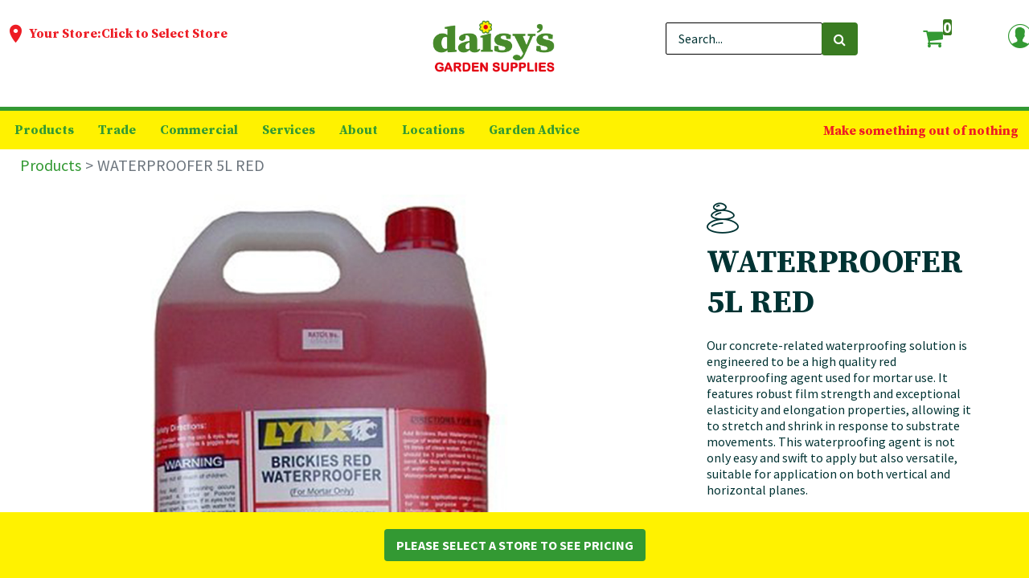

--- FILE ---
content_type: text/html; charset=utf-8
request_url: https://www.daisysgarden.com.au/shop/310319-waterproofer-5l-red-6570
body_size: 16444
content:

        

    
<!DOCTYPE html>
        
        
<html lang="en-AU" data-website-id="2" data-main-object="product.template(6570,)" data-add2cart-redirect="1">
    <head>
        <meta charset="utf-8"/>
        <meta http-equiv="X-UA-Compatible" content="IE=edge,chrome=1"/>
        <meta name="viewport" content="width=device-width, initial-scale=1"/>
        <meta name="generator" content="Odoo"/>
        <meta name="description" content="5L Red Waterproofing Agent for concrete. High-quality with strong film strength and elasticity, ideal for mortar use on vertical and horizontal surfaces."/>
            
        <meta property="og:type" content="website"/>
        <meta property="og:title" content="WATERPROOFER 5L RED"/>
        <meta property="og:site_name" content="Daisy&#39;s Garden Supplies"/>
        <meta property="og:url" content="https://www.daisysgarden.com.au/shop/310319-waterproofer-5l-red-6570"/>
        <meta property="og:image" content="https://www.daisysgarden.com.au/web/image/product.template/6570/image_1024?unique=b3457be"/>
        <meta property="og:description" content="5L Red Waterproofing Agent for concrete. High-quality with strong film strength and elasticity, ideal for mortar use on vertical and horizontal surfaces."/>
            
        <meta name="twitter:card" content="summary_large_image"/>
        <meta name="twitter:title" content="WATERPROOFER 5L RED"/>
        <meta name="twitter:image" content="https://www.daisysgarden.com.au/web/image/product.template/6570/image_1024?unique=b3457be"/>
        <meta name="twitter:description" content="5L Red Waterproofing Agent for concrete. High-quality with strong film strength and elasticity, ideal for mortar use on vertical and horizontal surfaces."/>
        
        <link rel="canonical" href="https://daisysgarden.com.au/shop/310319-waterproofer-5l-red-6570"/>
        
        <link rel="preconnect" href="https://fonts.gstatic.com/" crossorigin=""/>
        <title> WATERPROOFER 5L RED | Daisy&#39;s Garden Supplies </title>
        <link type="image/x-icon" rel="shortcut icon" href="/web/image/website/2/favicon?unique=10eb78d"/>
        <link rel="preload" href="/web/static/src/libs/fontawesome/fonts/fontawesome-webfont.woff2?v=4.7.0" as="font" crossorigin=""/>
        <link type="text/css" rel="stylesheet" href="/web/assets/1842979-e440303/2/web.assets_frontend.min.css" data-asset-bundle="web.assets_frontend" data-asset-version="e440303"/>
        <script id="web.layout.odooscript" type="text/javascript">
            var odoo = {
                csrf_token: "4d97ac9a6e95613257aa7296a09b666534ffacfao1799210375",
                debug: "",
            };
        </script>
        <script type="text/javascript">
            odoo.__session_info__ = {"is_admin": false, "is_system": false, "is_website_user": true, "user_id": false, "is_frontend": true, "profile_session": null, "profile_collectors": null, "profile_params": null, "show_effect": true, "bundle_params": {"lang": "en_US", "website_id": 2}, "translationURL": "/website/translations", "cache_hashes": {"translations": "b8c48106ac99d991535a533aeb45e6709b70b6b4"}, "recaptcha_public_key": "6LcnT94nAAAAAPSuqF98UaxmzF-wSp5VUaVYys6O", "geoip_country_code": "US", "geoip_phone_code": 1, "lang_url_code": "en_AU"};
            if (!/(^|;\s)tz=/.test(document.cookie)) {
                const userTZ = Intl.DateTimeFormat().resolvedOptions().timeZone;
                document.cookie = `tz=${userTZ}; path=/`;
            }
        </script>
        <script defer="defer" type="text/javascript" src="/web/assets/1361103-5c248c5/2/web.assets_frontend_minimal.min.js" data-asset-bundle="web.assets_frontend_minimal" data-asset-version="5c248c5"></script>
        <script defer="defer" type="text/javascript" data-src="/web/assets/1802518-256ffda/2/web.assets_frontend_lazy.min.js" data-asset-bundle="web.assets_frontend_lazy" data-asset-version="256ffda"></script>
        
        <head>
  <!--Pinterest-->
  <meta name="p:domain_verify" content="a205907656b4cd72cb8ca5727292e15f"/>
  <script type="text/javascript">
    (function(c,l,a,r,i,t,y){
        c[a]=c[a]||function(){(c[a].q=c[a].q||[]).push(arguments)};
        t=l.createElement(r);t.async=1;t.src="https://www.clarity.ms/tag/"+i;
        y=l.getElementsByTagName(r)[0];y.parentNode.insertBefore(t,y);
    })(window, document, "clarity", "script", "feygvsb3o5");
</script>
<!-- Google tag (gtag.js) --> 
<link rel="apple-touch-icon" href="/document/share/4/145d78a7-5084-45c1-9655-1bbdc36ee861">
<link href="/document/share/4/145d78a7-5084-45c1-9655-1bbdc36ee861" rel="shortcut icon"/>
<link href="/document/share/4/145d78a7-5084-45c1-9655-1bbdc36ee861" rel="icon"/>

<script async src=https://www.googletagmanager.com/gtag/js?id=G-S5WLRCQJ7F></script>
<script> window.dataLayer = window.dataLayer || []; function gtag(){dataLayer.push(arguments);} gtag('js', new Date()); gtag('config', 'G-S5WLRCQJ7F'); </script>
    <meta charset="utf-8">
    <link rel="preconnect" href="https://fonts.googleapis.com" />
    <link rel="preconnect" href="https://fonts.gstatic.com" crossorigin />
    <script
      src="https://cdnjs.cloudflare.com/ajax/libs/jquery/3.6.0/jquery.min.js"
      integrity="sha512-894YE6QWD5I59HgZOGReFYm4dnWc1Qt5NtvYSaNcOP+u1T9qYdvdihz0PPSiiqn/+/3e7Jo4EaG7TubfWGUrMQ=="
      crossorigin="anonymous"
      referrerpolicy="no-referrer"
      defer
    ></script>
     <script src="https://cdnjs.cloudflare.com/ajax/libs/Swiper/8.3.2/swiper-bundle.min.js" integrity="sha512-V1mUBtsuFY9SNr+ptlCQAlPkhsH0RGLcazvOCFt415od2Bf9/YkdjXxZCdhrP/TVYsPeAWuHa+KYLbjNbeEnWg==" crossorigin="anonymous" referrerpolicy="no-referrer"></script>
    <!--<script>-->
    <!--  window.jQuery || document.write('<script src="jquery-3.6.0.min.js" defer><\/script>');-->
    <!--</script>-->
    <meta name="viewport" content="width=device-width, initial-scale=1, shrink-to-fit=no" />
    <script defer data-domain="daisysgarden.com.au" src="https://plausible.io/js/script.js"></script>
<script>
  var loc = window.location.href+'';
if (loc.indexOf('http://')==0){
    window.location.href = loc.replace('http://','https://');
}
</script>
<!-- Meta Pixel Code -->

<script>

!function(f,b,e,v,n,t,s)

{if(f.fbq)return;n=f.fbq=function(){n.callMethod?

n.callMethod.apply(n,arguments):n.queue.push(arguments)};

if(!f._fbq)f._fbq=n;n.push=n;n.loaded=!0;n.version='2.0';

n.queue=[];t=b.createElement(e);t.async=!0;

t.src=v;s=b.getElementsByTagName(e)[0];

s.parentNode.insertBefore(t,s)}(window, document,'script',

'https://connect.facebook.net/en_US/fbevents.js');

fbq('init', '2530930903721172');

fbq('track', 'PageView');

</script>

<noscript><img height="1" width="1" style="display:none"

src="https://www.facebook.com/tr?id=2530930903721172&ev=PageView&noscript=1"

/></noscript>

<!-- End Meta Pixel Code -->

<!-- Google Tag Manager -->
<script>(function(w,d,s,l,i){w[l]=w[l]||[];w[l].push({'gtm.start':
new Date().getTime(),event:'gtm.js'});var f=d.getElementsByTagName(s)[0],
j=d.createElement(s),dl=l!='dataLayer'?'&l='+l:'';j.async=true;j.src=
'https://www.googletagmanager.com/gtm.js?id='+i+dl;f.parentNode.insertBefore(j,f);
})(window,document,'script','dataLayer','GTM-PS5Q5VV');</script>
<!-- End Google Tag Manager -->

    </head>
    </head>
    <body>
        <div id="wrapwrap" class="   ">
                <style>
                @media(max-width: 1023.98px){
                .top-block .profile {
                margin-right: -1px;
                }
                }
                @media(max-width: 1442px){
                .top-block .profile {
                margin-right: -8px;
                }
                }
            </style>
            <header class="header">
                <script>
                    function toggleMobileMenu(){
                    $('body').toggleClass('nav-active');
                    }
                </script>
                <div class="container">
                    <div class="top-block position-relative d-flex justify-content-center">
                        
                        
                        

                        
                        
                        
                        
                        
                        
                        
                        
                        
                        
                        
                        
                        
                        
                        <div class="top-block top-block_drop_down items-container">
                            <div class="logo">
    <a href="/" class="navbar-brand logo mr-4">
            
            <span role="img" aria-label="Logo of Daisy&#39;s Garden Supplies" title="Daisy&#39;s Garden Supplies"><img src="/web/image/website/2/logo/Daisy%27s%20Garden%20Supplies?unique=10eb78d" class="img img-fluid" width="95" height="40" alt="Daisy&#39;s Garden Supplies" loading="lazy"/></span>
        </a>
    
                            </div>
                            <a onclick="toggleMobileMenu()" class="nav-opener position-absolute d-lg-none">
                                <span></span>
                            </a>

                            <form method="get" data-snippet="s_searchbar_input" class="search position-absolute s_searchbar_input" action="/shop" data-name="Search">
                                <div role="search" class="input-group" style="margin-right: -31px;">
                                    <input type="search" name="search" class="search-query form-control oe_search_box None" placeholder="Search..." data-search-type="products" data-limit="5" data-display-image="true" data-display-description="false" data-display-extra-link="true" data-display-detail="" data-order-by="name asc"/>
                                    <div class="input-group-append">
                                        <button type="submit" style="position: absolute; height: 41px" aria-label="Search" title="Search" class="btn oe_search_button btn-primary">
                                            <i class="fa fa-search"></i>
                                        </button>
                                    </div>
                                </div>
                                <input name="order" type="hidden" class="o_search_order_by" value="name asc"/>
                            </form>
                            <div class="cart position-absolute">
        
            <li class=" divider d-none"></li> 
            <div class="o_wsale_my_cart align-self-md-start   unstyled-list cart">
                <a style="display: flex;" href="/shop/cart" class="">
                    <i class="fa fa-shopping-cart"></i>
                    <sup class="my_cart_quantity text-bg-primary" data-order-id="">0</sup>
                </a>
            </div>
        
                            </div>
                            <div class="profile profile_drop_down position-absolute">
                                    <a href="/web/login" class="profile nav-link font-weight-bold">
                                        <i class="icon-avatar" style="margin-left: 30px"></i>
                                    </a>
                                
                            </div>
                        </div>
                    </div>
                    <div class="bottom-block">
                        <div class="nav-block">
                            <div class="your-store text-center text-lg-left font-serif py-10">
                                <strong class="store_selector d-flex justify-content-center justify-content-lg-start btn-holder align-items-center">
                                    <i class="icon-map-pin me-5"></i>Your Store:

                                    
                                    <a href="#" class="store_selector" id="warehouse_name">
                                            Click to Select Store
                                    </a>
                                </strong>
                                
                            </div>
                            <ul class="accordion">
    <li class="nav-item">
        <a role="menuitem" href="/shopby-category" class="nav-link opener ">
            <span>Products</span>
        </a>
    </li>
    <li class="nav-item">
        <a role="menuitem" href="/trade" class="nav-link opener ">
            <span>Trade</span>
        </a>
    </li>
    <li class="nav-item dropdown  ">
        <a onclick="if($(window).width() &lt; 1024) {$(this).next().toggle();};" class="nav-link opener  ">
            <span>Commercial</span>
        </a>
        <div class="fold" display="none">
            <ul class="products-list list-unstyled" role="menu">
    <li class="">
        <a role="menuitem" href="/commercial" class="dropdown-item ">
            <span>Commercial Hub</span>
        </a>
    </li>
    <li class="">
        <a role="menuitem" href="/commercial-soils" class="dropdown-item ">
            <span>Commercial Soil</span>
        </a>
    </li>
    <li class="">
        <a role="menuitem" href="/commercial-sands" class="dropdown-item ">
            <span>Commercial Sands</span>
        </a>
    </li>
    <li class="">
        <a role="menuitem" href="/rain-gardens" class="dropdown-item ">
            <span>Rain Gardens</span>
        </a>
    </li>
    <li class="">
        <a role="menuitem" href="/commercial-landscaping" class="dropdown-item ">
            <span>Commercial Landscaping</span>
        </a>
    </li>
    <li class="">
        <a role="menuitem" href="/sports-surfaces" class="dropdown-item ">
            <span>Sports Surfaces</span>
        </a>
    </li>
            </ul>
        </div>
    </li>
    <li class="nav-item dropdown  ">
        <a onclick="if($(window).width() &lt; 1024) {$(this).next().toggle();};" class="nav-link opener  ">
            <span>Services</span>
        </a>
        <div class="fold" display="none">
            <ul class="products-list list-unstyled" role="menu">
    <li class="">
        <a role="menuitem" href="/delivery" class="dropdown-item ">
            <span>Delivery</span>
        </a>
    </li>
    <li class="">
        <a role="menuitem" href="/green-waste" class="dropdown-item ">
            <span>Green Waste</span>
        </a>
    </li>
    <li class="">
        <a role="menuitem" href="/volume-calculator" class="dropdown-item ">
            <span>Volume Calculator</span>
        </a>
    </li>
    <li class="">
        <a role="menuitem" href="/bulka-bags" class="dropdown-item ">
            <span>Bulka Bags</span>
        </a>
    </li>
    <li class="">
        <a role="menuitem" href="/wholesale" class="dropdown-item ">
            <span>Wholesale</span>
        </a>
    </li>
    <li class="">
        <a role="menuitem" href="/transport" class="dropdown-item ">
            <span>Transport</span>
        </a>
    </li>
    <li class="">
        <a role="menuitem" href="/production" class="dropdown-item ">
            <span>Quarrying and Production</span>
        </a>
    </li>
    <li class="">
        <a role="menuitem" href="/soil-declaration-form" class="dropdown-item ">
            <span>Incoming Soil Declaration</span>
        </a>
    </li>
    <li class="">
        <a role="menuitem" href="/plant-hire" class="dropdown-item ">
            <span>Plant Hire</span>
        </a>
    </li>
            </ul>
        </div>
    </li>
    <li class="nav-item dropdown  ">
        <a onclick="if($(window).width() &lt; 1024) {$(this).next().toggle();};" class="nav-link opener  ">
            <span>About</span>
        </a>
        <div class="fold" display="none">
            <ul class="products-list list-unstyled" role="menu">
    <li class="">
        <a role="menuitem" href="/about" class="dropdown-item ">
            <span>About</span>
        </a>
    </li>
    <li class="">
        <a role="menuitem" href="/sustainability" class="dropdown-item ">
            <span>Sustainability</span>
        </a>
    </li>
    <li class="">
        <a role="menuitem" href="/faq" class="dropdown-item ">
            <span>FAQ</span>
        </a>
    </li>
    <li class="">
        <a role="menuitem" href="/careers" class="dropdown-item ">
            <span>Careers</span>
        </a>
    </li>
    <li class="">
        <a role="menuitem" href="/contact" class="dropdown-item ">
            <span>Contact</span>
        </a>
    </li>
            </ul>
        </div>
    </li>
    <li class="nav-item dropdown  ">
        <a onclick="if($(window).width() &lt; 1024) {$(this).next().toggle();};" class="nav-link opener  ">
            <span>Locations</span>
        </a>
        <div class="fold" display="none">
            <ul class="products-list list-unstyled" role="menu">
    <li class="">
        <a role="menuitem" href="/locations" class="dropdown-item ">
            <span>All Stores</span>
        </a>
    </li>
    <li class="">
        <a role="menuitem" href="/locations/ashwood" class="dropdown-item ">
            <span>Ashwood</span>
        </a>
    </li>
    <li class="">
        <a role="menuitem" href="/locations/carrum" class="dropdown-item ">
            <span>Carrum Downs</span>
        </a>
    </li>
    <li class="">
        <a role="menuitem" href="/locations/geelong" class="dropdown-item ">
            <span>Geelong</span>
        </a>
    </li>
    <li class="">
        <a role="menuitem" href="/locations/laverton" class="dropdown-item ">
            <span>Laverton</span>
        </a>
    </li>
    <li class="">
        <a role="menuitem" href="/locations/pakenham" class="dropdown-item ">
            <span>Pakenham</span>
        </a>
    </li>
    <li class="">
        <a role="menuitem" href="/locations/ringwood" class="dropdown-item ">
            <span>Ringwood</span>
        </a>
    </li>
    <li class="">
        <a role="menuitem" href="/locations/taylors-lakes" class="dropdown-item ">
            <span>Taylors Lakes</span>
        </a>
    </li>
    <li class="">
        <a role="menuitem" href="/locations/thomastown" class="dropdown-item ">
            <span>Thomastown</span>
        </a>
    </li>
    <li class="">
        <a role="menuitem" href="/locations/torquay" class="dropdown-item ">
            <span>Torquay</span>
        </a>
    </li>
            </ul>
        </div>
    </li>
    <li class="nav-item">
        <a role="menuitem" href="/blog" class="nav-link opener ">
            <span>Garden Advice</span>
        </a>
    </li>
                            </ul>
                        </div>
                        <div class="slogan-block font-serif position-relative py-10">
                            <strong class="d-block">Make something out of nothing</strong>
                        </div>
                    </div>
                </div>
            </header>
   <div class="o_snippet_invisible s_store_selector" data-vcss="001" id="s_store_selector">
            <div class="modal s_popup_middle show modal_shown" style="background-color: var(--black-50)  !important; display: none; overflow-y: scroll" data-display="manual" data-consents-duration="7" data-bs-focus="false" data-bs-backdrop="false" tabindex="-1" role="dialog"> 
            
                <div class="modal-dialog d-flex store-popup" style="pointer-events:all;justify-content: center;height:min-content">

                    <div class="store-wrap">
                        <a href="#" class="store-close store-selector close-store">
                            <i class="icon-close"></i>
                        </a>
                        <div class="heading" id="header" style="display: block;">
                            <h3 class="font-serif">
                                <i class="icon-map-pin"></i>
                                Choose a store
                            </h3>
                        </div>
                        <div class="warning-msg" style="display: none;">
                            <div class="heading">
                                <h3 class="font-serif">
                                    <i class="icon-map-pin"></i>
                                    Warning Message
                                </h3>
                            </div>
                            <div class="form-block">
                                <strong style="color: #ed1c24 !important;" class="d-block title">By changing this store
                                    you will loose all the products in your cart!!
                                    Please click Confirm to proceed
                                </strong>
                            </div>
                            <ul class="btn-list list-unstyled">
                                <li>
                                    <a href="#" class="btn btn-success confirm-select-store">Confirm</a>
                                </li>
                                <li>
                                    <a href="#" class="btn btn-white cancel-close">Cancel</a>
                                </li>
                            </ul>
                        </div>
                        <div class="store-div" style="display: block;">
                            <div class="form-block">
                                <strong class="d-block title">Search postcode or suburb</strong>
                                <form class="store-search">
                                    <input type="text" class="pop_input" placeholder=""/>
                                    <button type="submit">
                                        <i class="icon-search"></i>
                                    </button>
                                    <button type="reset">x</button>
                                </form>
                                <em class="sub-title d-block">Start typing and choose from the list</em>
                            </div>
                            <div class="results">
                                <ul class="list-unstyled">
                                        <li class="js-selected-store" id="1">
                                            <a href="#">
                                                <span>Ashwood</span>
                                            </a>
                                        </li>
                                        <li class="js-selected-store" id="3">
                                            <a href="#">
                                                <span>Carrum Downs</span>
                                            </a>
                                        </li>
                                        <li class="js-selected-store" id="10">
                                            <a href="#">
                                                <span>Geelong</span>
                                            </a>
                                        </li>
                                        <li class="js-selected-store" id="24">
                                            <a href="#">
                                                <span>Laverton</span>
                                            </a>
                                        </li>
                                        <li class="js-selected-store" id="6">
                                            <a href="#">
                                                <span>Pakenham</span>
                                            </a>
                                        </li>
                                        <li class="js-selected-store" id="2">
                                            <a href="#">
                                                <span>Ringwood</span>
                                            </a>
                                        </li>
                                        <li class="js-selected-store" id="7">
                                            <a href="#">
                                                <span>Taylors Lakes</span>
                                            </a>
                                        </li>
                                        <li class="js-selected-store" id="8">
                                            <a href="#">
                                                <span>Thomastown</span>
                                            </a>
                                        </li>
                                        <li class="js-selected-store" id="12">
                                            <a href="#">
                                                <span>Torquay</span>
                                            </a>
                                        </li>
                                </ul>
                            </div>
                            <ul class="btn-list list-unstyled" style="text-align: center;">
                                <li>
                                    <a href="#" class="btn btn-success select-store">save store & Shop</a>
                                </li>
                                <li>
                                    <a href="#" class="btn btn-white close-store">Choose later</a>
                                </li>
                            </ul>
                        </div>
                    </div>
                </div>
            </div>
        </div>

            <div class="s_popup o_snippet_invisible d-none contact_us_popup" data-vcss="001" data-snippet="s_popup" data-name="Popup" id="contact_us_popup" style="background-image: none;" data-invisible="1">
                <div class="modal fade s_popup_middle modal_shown" style="display: none; background-color: rgba(0, 0, 0, 0.5);" data-bs-focus="false" data-bs-backdrop="false" tabindex="-1" aria-hidden="true">
                    <div class="modal-dialog d-flex modal-lg">
                        <div class="modal-content oe_structure">
                            <section class="s_title pt40 o_colored_level" data-vcss="001" data-snippet="s_title" data-name="Title" style="background-image: none;">
                                <div class="container s_allow_columns">

                                    <h1 style="text-align: left;"><font style="font-size: 30px;" class="o_default_snippet_text">Ready to Get Started?</font></h1>
                                    <span style="font-weight: 700;" class="s_website_form_label_content">Fill out the form below, and we'll direct your enquiry to the nearest store.</span>

                                </div>
                            </section>
                            <div class="s_popup_close js_close_popup o_we_no_overlay o_not_editable o_default_snippet_text" aria-label="Close">×
                            </div>

                            <section class="s_website_form pt16 pb16 o_colored_level" data-vcss="001" data-snippet="s_website_form" data-name="Form" style="background-image: none;">
                                <div class="container">
                                    <form action="/website/form/" method="post" enctype="multipart/form-data" class="o_mark_required" data-mark="*" data-pre-fill="true" data-success-mode="redirect" data-success-page="/contactus-thank-you" data-model_name="mail.mail">
                                        <div class="s_website_form_rows row s_col_no_bgcolor">


                                            <div class="s_website_form_field mb-3 col-12 s_website_form_custom s_website_form_required" data-type="char" data-name="Field" data-visibility-condition="" data-visibility-between="">
                                                <div class="row s_col_no_resize s_col_no_bgcolor">
                                                    <label class="col-form-label col-sm-auto s_website_form_label" style="width: 200px" for="odbhk1p6dhp4">


                                                        <span class="s_website_form_label_content">Your Name</span>




                                                    <span class="s_website_form_mark"> *</span></label>
                                                    <div class="col-sm">

                                                        <input type="text" class="form-control s_website_form_input" name="name" required="1" data-fill-with="name" id="odbhk1p6dhp4"/>


                                                    </div>
                                                </div>
                                            </div>
                                            <div class="s_website_form_field mb-3 col-12 s_website_form_custom   " data-type="tel" data-name="Field">
                                                <div class="row s_col_no_resize s_col_no_bgcolor">
                                                    <label class="col-form-label col-sm-auto s_website_form_label " style="width: 200px" for="o8388544811b">


                                                        <span class="s_website_form_label_content">Phone Number</span>


                                                    </label>
                                                    <div class="col-sm">

                                                        <input type="tel" class="form-control s_website_form_input" name="phone" data-fill-with="phone" id="o8388544811b"/>


                                                    </div>
                                                </div>
                                            </div>
                                            <div class="s_website_form_field mb-3 col-12 s_website_form_model_required" data-type="email" data-name="Field" data-visibility-condition="" data-visibility-between="">
                                                <div class="row s_col_no_resize s_col_no_bgcolor">
                                                    <label class="col-form-label col-sm-auto s_website_form_label " style="width: 200px" for="o4yfnh5cysom">


                                                        <span class="s_website_form_label_content">Your Email</span>




                                                    <span class="s_website_form_mark"> *</span></label>
                                                    <div class="col-sm">

                                                        <input type="email" class="form-control s_website_form_input" name="email_from" required="true" data-fill-with="email" id="o4yfnh5cysom"/>


                                                    <div data-lastpass-icon-root="" style="position: relative !important; height: 0px !important; width: 0px !important; float: left !important;"></div></div>
                                                </div>
                                            </div>
                                        
                                        
                                        
                                        
                                        
                                        

                                        

                                        
                                        
                                        
                                        <div data-visibility-condition="" data-visibility-between="" class="s_website_form_field mb-3 col-12 s_website_form_custom s_website_form_required" data-type="char" data-name="Field">
                                            <div class="row s_col_no_resize s_col_no_bgcolor">
                                                <label class="col-form-label col-sm-auto s_website_form_label " style="width: 200px" for="o3nxm4x2ud2x">


                                        <span class="s_website_form_label_content">Product of Interest</span>

                                            <span class="s_website_form_mark">   *</span>


                                                </label>
                                                <div class="col-sm">


                                            <input type="text" class="form-control s_website_form_input" name="subject" required="1" value="" placeholder="What product are you interested in, I.e. Instant Turf – Kikuyu " id="o3nxm4x2ud2x" data-fill-with="undefined"/>


                                                </div>
                                            </div>
                                        </div>
                                        <div data-visibility-condition="" data-visibility-between="" class="s_website_form_field mb-3 col-12 s_website_form_custom s_website_form_required" data-type="text" data-name="Field">
                                          <div class="row s_col_no_resize s_col_no_bgcolor">
                                              <label class="col-form-label col-sm-auto s_website_form_label " style="width: 200px" for="og3p07f07j27">


                                      <span class="s_website_form_label_content">Enquiry</span>

                                          <span class="s_website_form_mark">   *</span>


                                              </label>
                                              <div class="col-sm">

                                          <textarea class="form-control s_website_form_input" name="Enquiry" required="1" placeholder="Let us know if you are interested in a quote or just looking for more information." id="og3p07f07j27" rows="3"></textarea>


                                              </div>
                                          </div>
                                      </div>

                                    <div class="s_website_form_field mb-3 col-12 s_website_form_dnone" data-name="Field">
                                        
                                        <div class="row s_col_no_resize s_col_no_bgcolor">
                                            <label class="col-form-label col-sm-auto s_website_form_label " style="width: 200px">
                                                <span class="s_website_form_label_content"></span>
                                            </label>
                                            <div class="col-sm">
                                                <span id="email_to_span" name="email_to_span">sale@daisysgarden.com.au</span>
                                                <input type="text" class="form-control s_website_form_input" id="email_to" name="email_to" value="sale@daisysgarden.com.au"/><input type="hidden" value="80980177edcf67335c9e5fce37d8eacb38fde24657545e917e3959aa0dbf7803" class="form-control s_website_form_input s_website_form_custom" name="website_form_signature"/>
                                                
                                                <div class="s_website_form_field_description small form-text text-muted">
                                                    Separate email addresses with a comma.
                                                </div>
                                            </div>
                                        </div>
                                    </div>
                                    <div class="s_website_form_field mb-3 col-12 s_website_form_dnone" data-name="Field">
                                        
                                        <div class="row s_col_no_resize s_col_no_bgcolor">
                                            <label class="col-form-label col-sm-auto s_website_form_label " style="width: 200px">
                                                <span class="s_website_form_label_content"></span>
                                            </label>
                                            <div class="col-sm">
                                                <input type="text" class="form-control s_website_form_input" id="custom_value" name="custom_value" value="sale@daisysgarden.com.au"/>
                                            </div>
                                        </div>
                                    </div>

                                    <div class="mb-0 py-2 col-12 s_website_form_submit" data-name="Submit Button">

                                                <a href="#" role="button" class="btn btn-primary btn-lg s_website_form_send o_default_snippet_text">
                                                    Submit
                                                </a>
                                                <span id="s_website_form_result"></span>
                                            </div>
                                        </div>
                                        <div style="padding-top: 10px; font-weight: 700 !important;">
                                          <span style="font-weight: 700 !important;" class="col-form-label col-sm-auto s_website_form_label">
                                            Prefer a quicker response? Call us or visit our stores:</span><br/>
                                          <div>
                                              <a role="button" class="btn btn-primary btn-lg o_default_snippet_text" style="margin-top: 10px; display: inline-flex !important;" href="/locations">
                                                  <i class="fa me-2"></i>Store Contact Details
                                              </a>
                                          </div>

                                        </div>
                                    </form>
                                </div>
                            </section>
                        </div>
                    </div>
                </div>
            </div>

        <main>
                    
            
            <div id="wrap" class="js_sale">
                <div class="oe_structure oe_empty oe_structure_not_nearest" id="oe_structure_website_sale_product_1" data-editor-message="DROP BUILDING BLOCKS HERE TO MAKE THEM AVAILABLE ACROSS ALL PRODUCTS"></div>
                <section id="product_detail" class="container py-4 oe_website_sale " data-view-track="1" data-product-tracking-info="{&#34;item_id&#34;: &#34;9360727000044&#34;, &#34;item_name&#34;: &#34;[310319] WATERPROOFER 5L RED&#34;, &#34;item_category&#34;: &#34;ADDITIVES&#34;, &#34;currency&#34;: &#34;AUD&#34;, &#34;price&#34;: 22.2}">
                    <div class="row">
                        <div class="col-lg-12">
                            <ol class="breadcrumb mb-2" style="background-color: white">
                                <li class="breadcrumb-item o_not_editable">
                                    
                                    <a href="/shopby_category">Products</a>
                                </li>
                                <li class="breadcrumb-item active">
                                    <span>WATERPROOFER 5L RED</span>
                                </li>
                            </ol>
                        </div>
                        
                    </div>
                    

                    <style>
                        @media (min-width: 1024px) {
                        #wrapwrap .h2, #wrapwrap h2 {
                        font-size: 2.8rem;
                        }
                        .col-lg-6 {
                        width: 100%;
                        }
                        #wrapwrap .trade_btn {
                        font-size: 10px;
                        }
                        }
                        @media (min-width: 1250px) {
                        #wrapwrap .trade_btn {
                        font-size: 13px;
                        line-height: 1.375;
                        padding: 10px 15px;
                        }
                        }
                        @media (max-width: 1205px) {
                        #wrapwrap .col-lg-6 {
                        width: 100%;
                        }
                        }

                    </style>

                    <div class="product-details">
                        <div class="container">
                            <h1 class="font-serif d-block d-lg-none">
                                <i class="icon-stones"></i>
                                <span>WATERPROOFER 5L RED</span>
                            </h1>
                            <div class="row two-columns" id="product_detail_main" data-name="Product Page" data-image_width="50_pc" data-image_layout="carousel">
                                <div class="col-lg-8 col main-div"> 
                                    
        
            
            

                                
                                
                               

                            
                            
            


            <div id="o-carousel-product" class="carousel slide position-sticky mb-3 overflow-hidden" data-ride="carousel" data-interval="0">
              <div style="height: 100% !important;" class="o_carousel_product_outer carousel-outer position-relative flex-grow-1">
                <div class="carousel-inner h-100">
                        <div class="carousel-item h-100 active">
                            <div class="d-flex align-items-center justify-content-center h-100"><img src="/web/image/product.product/5778/image_1024/%5B310319%5D%20WATERPROOFER%205L%20RED?unique=b3457be" itemprop="image" class="img img-fluid product_detail_img mh-100" alt="WATERPROOFER 5L RED" loading="lazy"/></div>
                        </div>
                </div>
                <style>
                  #o-carousel-product .carousel-outer .carousel-inner img {
                      object-fit: fill;
                  }
                </style>
                
            </div>
        <div class="o_carousel_product_indicators pr-1 overflow-hidden">
        </div>
        

        
        
        
        
        
        
          </div>

                                    
                                </div>
                                <div class="col-lg-4 col sidebar"> 
                                    <div class="detailed-info" style="font-size: 1.6rem;">
                                        <p>
                                            <h1 class="font-serif d-none d-lg-block">
                                                <i class="icon-stones"></i>
                                                <span>WATERPROOFER 5L RED</span>
                                            </h1>
                                        </p>
                                        
                                        
                                        <span itemprop="url" style="display:none;">/shop/310319-waterproofer-5l-red-6570</span>
                                        <form action="/shop/cart/update" method="POST">
                                            <input type="hidden" name="csrf_token" value="4d97ac9a6e95613257aa7296a09b666534ffacfao1799210375"/>
                                            <div class="js_product js_main_product">
                                                <div>
        
        <div id="product_unavailable" class="d-none">
            <h3 class="fst-italic">Special Order. Enquire Now</h3>
        </div>
                                                    
                                                    
                                                    
                                                    
                                                    
                                                </div>
                                                
                                                    <input type="hidden" class="product_id" name="product_id" value="5778"/>
                                                    <input type="hidden" class="product_template_id" name="product_template_id" value="6570"/>
                                                    <input type="hidden" class="product_category_id" name="product_category_id" value="43"/>
                                                        <ul class="d-none js_add_cart_variants" data-attribute_exclusions="{&#39;exclusions: []&#39;}"></ul>
                                                
                                                <p class="css_not_available_msg alert alert-warning">This
                                                    combination does not exist.
                                                </p>
                                                
                                            </div>
                                        </form>

                                        <p style="font-size: 14px;" placeholder="A short description that will also appear on documents.">
                                            <span><p>Our concrete-related waterproofing solution is engineered to be a high quality red waterproofing agent used for mortar use. It features robust film strength and exceptional elasticity and elongation properties, allowing it to stretch and shrink in response to substrate movements. This waterproofing agent is not only easy and swift to apply but also versatile, suitable for application on both vertical and horizontal planes.</p><p><strong>Note</strong>: Mortar use only</p><p><strong>Size</strong>: 5 Litre </p><p><strong>Product Code</strong>:  TW600237<br></p><p><br></p><p><strong>DIRECTIONS
FOR USE:</strong></p><p>Add Brickies Red
Waterproofer to the gauge of water at the rate of 1 litre per 19 litres of
clean water. Cement mortar should be 1 part cement to 3 parts of sand. Mix this
with the prepared gauge of water. Do not premix Brickles Red Waterproofer with
other admixtures.</p><p><strong>Further Note:</strong> While Lynx application usage guides are for the purpose supplying information to the
best of our knowledge the variety of uses and procedures make it impossible for us to assume responsibility for the results obtained and this applies to any post rights
of third parties.</p><p><br></p><p><span style="color:black"><br>
</span></p><p>





<br></p></span>
                                        </p>

                                        <div id="product_attributes_simple">
                                            <table class="table table-sm text-muted                                                     d-none">
                                            </table>
                                        </div>
                                        

                                    </div>
                                    <div class="availability-block" style="display:none !important;">
                                        <h2 class="font-serif">Availability</h2>
                                        <div class="heading-area">
                                            <div class="left">
                                                <h3>
                                                    <i class="icon-store"></i>Ashwood
                                                </h3>
                                            </div>
                                            <div class="right">
                                                <a href="#" class="change-store">Change Store</a>
                                            </div>
                                        </div>
                                        <div class="details-section">
                                            <div class="block">
                                                <div class="wrap">
                                                    <div class="info">
                                                        <i class="icon-car"></i>
                                                        <strong class="title d-block">Drive-in and Collect</strong>
                                                        <p>Contacless pickup</p>
                                                    </div>
                                                    <div class="right">
                                                        <i class="icon-tick"></i>
                                                        <span class="text">In-Stock</span>
                                                    </div>
                                                </div>
                                            </div>
                                            <div class="block">
                                                <div class="wrap">
                                                    <div class="info">
                                                        <i class="icon-map-pin"></i>
                                                        <strong class="title d-block">Get a delivery estimate</strong>
                                                    </div>
                                                </div>
                                                <span class="mtext d-block">Search postcode or suburb</span>
                                                <form action="#" class="search-form-add">
                                                    <input type="text" placeholder="Malvern East, 3145"/>
                                                    <button type="submit">
                                                        <i class="icon-search"></i>
                                                    </button>
                                                </form>
                                                <div class="info w-100">
                                                    <i class="icon-delivery"></i>
                                                    <strong class="title d-block">Delivery to you</strong>
                                                    <p class="d-flex justify-content-between d-lg-block">Delivery fee
                                                        total for items:
                                                        <strong>$20.00</strong>
                                                    </p>
                                                </div>
                                                <div class="more-info">
                                                    <i class="icon-info"></i>
                                                    <strong class="sub-title d-block">Expected delivery - Fri 6 May *
                                                    </strong>
                                                    <em class="d-block">
                                                        Single item only. Delivery for multiple items calculated at
                                                        checkout. Usually dispatched within 2hrs and not delayed by high
                                                        demand or transport
                                                        interruptions.
                                                    </em>
                                                </div>
                                            </div>
                                        </div>
                                    </div>
                                    <div id="o_product_terms_and_share" style="display:none;">
            <p class="text-muted mb-0">
                <a href="/terms" class="text-muted"><u>Terms and Conditions</u></a><br/>
                30-day money-back guarantee<br/>
                Shipping: 2-3 Business Days
            </p>
            <div class="h4 mt-3 mb-0 d-flex justify-content-md-end flex-shrink-0" contenteditable="false">
    <div data-snippet="s_share" class="s_share text-start text-lg-end">
        <a href="https://www.facebook.com/sharer/sharer.php?u={url}" target="_blank" class="s_share_facebook mx-1 my-0">
            <i class="fa fa-facebook "></i>
        </a>
        <a href="https://twitter.com/intent/tweet?text={title}&amp;url={url}" target="_blank" class="s_share_twitter mx-1 my-0">
            <i class="fa fa-twitter "></i>
        </a>
        <a href="https://pinterest.com/pin/create/button/?url={url}&amp;media={media}&amp;description={title}" target="_blank" class="s_share_pinterest mx-1 my-0">
            <i class="fa fa-pinterest "></i>
        </a>
        <a href="mailto:?body={url}&amp;subject={title}" class="s_share_email mx-1 my-0">
            <i class="fa fa-envelope "></i>
        </a>
    </div>
            </div></div>
                                </div>
                            </div>
                        </div>
                    </div>

                </section>
                <div itemprop="description" class="oe_structure oe_empty mt16" id="product_full_description"></div>
                <div class="oe_structure oe_empty oe_structure_not_nearest mt16" id="oe_structure_website_sale_product_2" data-editor-message="DROP BUILDING BLOCKS HERE TO MAKE THEM AVAILABLE ACROSS ALL PRODUCTS"></div>
        <div itemprop="Product" itemscope="itemscope" itemtype="http://schema.org/Product">
            <span itemprop="name" style="display:none;">WATERPROOFER 5L RED</span>
            <span itemprop="image" style="display:none;">/web/image/product.product/6570/image_1920</span>
            <span itemprop="description" style="display:none;"><p>Our concrete-related waterproofing solution is engineered to be a high quality red waterproofing agent used for mortar use. It features robust film strength and exceptional elasticity and elongation properties, allowing it to stretch and shrink in response to substrate movements. This waterproofing agent is not only easy and swift to apply but also versatile, suitable for application on both vertical and horizontal planes.</p><p><strong>Note</strong>: Mortar use only</p><p><strong>Size</strong>: 5 Litre </p><p><strong>Product Code</strong>:  TW600237<br></p><p><br></p><p><strong>DIRECTIONS
FOR USE:</strong></p><p>Add Brickies Red
Waterproofer to the gauge of water at the rate of 1 litre per 19 litres of
clean water. Cement mortar should be 1 part cement to 3 parts of sand. Mix this
with the prepared gauge of water. Do not premix Brickles Red Waterproofer with
other admixtures.</p><p><strong>Further Note:</strong> While Lynx application usage guides are for the purpose supplying information to the
best of our knowledge the variety of uses and procedures make it impossible for us to assume responsibility for the results obtained and this applies to any post rights
of third parties.</p><p><br></p><p><span style="color:black"><br>
</span></p><p>





<br></p></span>
            <span itemprop="sku" style="display:none;">310319</span>
            <div itemprop="brand" itemscope="itemscope" itemtype="https://schema.org/Brand">
                <span itemprop="name" style="display:none;">Daisys Garden Supplies Pty Ltd</span>
            </div>
                <div itemprop="offers" itemscope="itemscope" itemtype="https://schema.org/Offer">
                    <span itemprop="price" style="display:none;">22.2</span>
                    <span itemprop="priceCurrency" style="display:none;">AUD</span>
                    <span itemprop="availability" style="display:none;">https://schema.org/InStock</span>
                    <span itemprop="url" style="display:none;">https://www.daisysgarden.com.au/shop/310319-waterproofer-5l-red-6570</span>
                    <div itemprop="seller" itemscope="itemscope" itemtype="https://schema.org/Organization">
                        <span itemprop="name" style="display:none;">Daisys Garden Supplies Pty Ltd</span>
                    </div>
                </div>


        </div>
            </div>
        <style>
                @media(max-width: 1400px){
                .add_cart_container {
                padding: 0 71px 0 71px !important;
                }
                }

                @media(max-width: 493px){
                .add_cart_container {
                padding: 0 13px 0 13px !important;
                }
                }

                @media(max-width: 1023.98px){
                .costing-bar button {
                width: 92px;
                }
                }

            </style>
            <div class="oe_website_sale">
                <div class="product-details">
                    <div class="container">
                        <div class="detailed-info">
                            <form class="costing-bar bg-warning sticky" data-offset-bottom-percent="0" action="/shop/cart/update" method="POST" style="bottom: 0 !important;left: 0; right: 0; z-index: 99;">
                                <input type="hidden" name="csrf_token" value="4d97ac9a6e95613257aa7296a09b666534ffacfao1799210375"/>
                                <div class="text-center font-serif store_selector">
                                    <a href="#" style="color:white;font-weight:bold; border-radius: 4px; font-family: Source Sans Pro, Helvetica Neue, Arial, Noto Sans, sans-serif;" class="btn btn-success">Please Select a Store to See Pricing
                                    </a>

                                </div>
        


                            </form>
                        </div>
                    </div>
                </div>
            </div>
            <style>
                #wrapwrap {
                position: static !important;
                }
                .costing-bar .right {
                justify-content: end;
                }

                .css_quantity input {
                max-width: 81px;
                }
            </style>
        
                </main>
                <footer id="bottom" data-anchor="true" data-name="Footer" class="o_footer o_colored_level o_cc ">
                    <div id="footer" class="oe_structure oe_structure_solo">
      <section data-snippet="s_st_footer" class="o_colored_level pt0" data-name="Footer Template" style="background-image: none;">
        <footer class="footer" data-bs-original-title="" title="" aria-describedby="tooltip142517">
          <div class="footer-top" data-bs-original-title="" title="" aria-describedby="tooltip129359">
            <div class="container" data-bs-original-title="" title="" aria-describedby="tooltip310055">
              <ul class="accordion" data-bs-original-title="" title="" aria-describedby="tooltip570748">
                <li class="col" data-bs-original-title="" title="" aria-describedby="tooltip374362">
                  <a href="#" class="d-block title font-serif opener" onclick="if($(window).width() &lt; 1024) {$(this).next().toggle();};" data-bs-original-title="" title="">About</a>
                  <div class="fold" style="display: block;">
                    <ul class="list-unstyled footer-nav" data-bs-original-title="" title="" aria-describedby="tooltip181223">
                      <li>
                        <a href="/faq" data-bs-original-title="" title="">FAQ</a>
                        <br/>
                      </li>
                      <li data-bs-original-title="" title="" aria-describedby="tooltip86962"><a href="/about" data-bs-original-title="" title="">About</a>&nbsp;<br/></li>
                      <li>
                        <a href="/sustainability" data-bs-original-title="" title="">Sustainability</a>
                        <br/>
                      </li>
                      <li>
                        <a href="/plant-hire" data-bs-original-title="" title="">Screening Process</a>
                      </li>
                      <li>
                        <a href="/careers" data-bs-original-title="" title="">Care<font style="color: rgb(0, 51, 51);">ers</font></a>
                      </li><li data-bs-original-title="" title="" aria-describedby="tooltip766765"><font style="color: rgb(0, 51, 51);"><a href="/terms-and-conditions-of-sale">Terms and Conditions of Sale</a></font></li><li data-bs-original-title="" title="" aria-describedby="tooltip766765"><font style="color: rgb(0, 51, 51);"><a href="/refunds-and-returns">Refunds and Returns Policy</a></font></li><li style="text-align: left;"><font style="color: rgb(0, 51, 51);"><a href="/delivery-terms-and-conditions" data-bs-original-title="" title="" aria-describedby="popover113912">Delivery Policy</a></font><br/></li><li style="text-align: left;"><font class="text-black"><font style="color: rgb(0, 51, 51);"><a href="/terms-and-conditions-privacy-policy" data-bs-original-title="" title="">Privacy Policy</a></font></font></li><li style="text-align: left;"><font class="text-black"><font style="color: rgb(0, 51, 51);"><a href="https://daisysgarden.com.au/contact" data-bs-original-title="" title="" aria-describedby="popover66731">Contact</a></font><font class="text-black"></font></font></li></ul><p><br/></p>
                  </div>
                </li>
                <li class="col" data-bs-original-title="" title="" aria-describedby="tooltip491642">
                  <a href="#" class="d-block title font-serif opener o_default_snippet_text" onclick="if($(window).width() &lt; 1024) {$(this).next().toggle();};" data-bs-original-title="" title="">Locations</a>
                  <div class="fold" style="display: block;">
                    <ul class="list-unstyled footer-nav" data-bs-original-title="" title="" aria-describedby="tooltip540344">
                      <li data-bs-original-title="" title="" aria-describedby="tooltip598962"><font class="text-black"><a href="/locations" data-bs-original-title="" title="">All Stores</a></font></li><li data-bs-original-title="" title="" aria-describedby="tooltip598962"><span class="d-none d-lg-inline o_snippet_mobile_invisible" data-bs-original-title="" title="" aria-describedby="tooltip427745"><a title="" data-bs-original-title="" href="/locations/ashwood"><font class="text-o-color-5">Ashwood</font></a><font class="text-o-color-5">&nbsp;- </font><a href="tel://0398079293" data-bs-original-title="" title="">(03) 9807 9293</a>
                        </span>
                      </li>
                      <li data-bs-original-title="" title="" aria-describedby="tooltip736279">
                        <a href="/locations/carrum" data-bs-original-title="" title="">Carrum Downs <span class="d-none d-lg-inline o_snippet_mobile_invisible" data-bs-original-title="" title="" aria-describedby="tooltip494397"> -</span></a>
                        <span class="d-none d-lg-inline o_snippet_mobile_invisible" data-bs-original-title="" title="" aria-describedby="tooltip494397">
                          <a href="tel://0397821359" data-bs-original-title="" title="">(03) 9782 1359</a>
                        </span>
                      </li>
                      <li data-bs-original-title="" title="" aria-describedby="tooltip636809">
                        <a href="/locations/ringwood">Ringwood <span class="d-none d-lg-inline o_snippet_mobile_invisible"> - </span></a>
                        <span class="d-none d-lg-inline o_snippet_mobile_invisible">
                          <a href="tel://0398704322" data-bs-original-title="" title="">(03) 9870 4322</a>
                        </span>
                      </li>
                      <li data-bs-original-title="" title="" aria-describedby="tooltip811991">
                        <a href="/locations/pakenham" data-bs-original-title="" title="">Pakenham <span class="d-none d-lg-inline o_snippet_mobile_invisible" data-bs-original-title="" title="" aria-describedby="tooltip934505"> - </span></a>
                        <span class="d-none d-lg-inline o_snippet_mobile_invisible" data-bs-original-title="" title="" aria-describedby="tooltip934505">
                          <a href="tel://0359417600" data-bs-original-title="" title="">(03) 5941 7600</a>
                        </span></li><li data-bs-original-title="" title="" aria-describedby="tooltip811991"><a title="" data-bs-original-title="" href="/locations/laverton">Laverton <span aria-describedby="tooltip934505" title="" data-bs-original-title="" class="d-none d-lg-inline o_snippet_mobile_invisible"> - </span></a>
                        <span aria-describedby="tooltip934505" title="" data-bs-original-title="" class="d-none d-lg-inline o_snippet_mobile_invisible">
                          <a title="" data-bs-original-title="" href="tel://0383175311">(03) 8317 5311</a></span></li><li data-bs-original-title="" title="" aria-describedby="tooltip671711"><a href="/locations/taylors-lakes" data-bs-original-title="" title="">Taylors Lakes <span class="d-none d-lg-inline o_snippet_mobile_invisible" data-bs-original-title="" title="" aria-describedby="tooltip802438"> -</span></a>
                        <span class="d-none d-lg-inline o_snippet_mobile_invisible" data-bs-original-title="" title="" aria-describedby="tooltip802438">
                          <a href="tel://0393904887" data-bs-original-title="" title="">(03) 9390 4887</a>
                        </span>
                      </li>
                      <li data-bs-original-title="" title="" aria-describedby="tooltip566846">
                        <a href="/locations/thomastown">Thomastown <span class="d-none d-lg-inline o_snippet_mobile_invisible"> - </span></a>
                        <span class="d-none d-lg-inline o_snippet_mobile_invisible" data-bs-original-title="" title="" aria-describedby="tooltip939588">
                          <a href="tel://0394603425" data-bs-original-title="" title="">(03) 9460 3425</a>
                        </span>
                      </li>
                      <li data-bs-original-title="" title="" aria-describedby="tooltip653080">
                        <a href="/locations/geelong" data-bs-original-title="" title="">Geelong <span class="d-none d-lg-inline o_snippet_mobile_invisible"> -</span></a>
                        <span class="d-none d-lg-inline o_snippet_mobile_invisible">
                          <a href="tel://0383859399" data-bs-original-title="" title="">(03) 8385 9399</a>
                        </span>
                      </li>
                      <li>
                        <a href="/locations/torquay" data-bs-original-title="" title="">Torquay <span class="d-none d-lg-inline o_snippet_mobile_invisible"> - </span></a>
                        <span class="d-none d-lg-inline o_snippet_mobile_invisible" data-bs-original-title="" title="" aria-describedby="tooltip263301">
                          <a href="tel://0384560452" data-bs-original-title="" title="">(03) 8456
0452



</a>
                        </span>
                      </li>
                    </ul>
                  </div>
                </li>
                <li class="col" data-bs-original-title="" title="" aria-describedby="tooltip539371">
                  <a href="#" class="d-block title font-serif opener o_default_snippet_text" onclick="if($(window).width() &lt; 1024) {$(this).next().toggle();};" data-bs-original-title="" title="">Garden Advice</a>
                  <div class="fold" style="display: block;">
                    <ul class="list-unstyled footer-nav" data-bs-original-title="" title="" aria-describedby="tooltip79484">
                      <li>
                        <a href="/blog/gardening-care-tips-1" data-bs-original-title="" title="" aria-describedby="popover442171">Gardening Care &amp; Tips</a>
                      </li>
                      <li data-bs-original-title="" title="" aria-describedby="tooltip81935">
                        <a href="/blog/landscaping-inspiration-2" data-bs-original-title="" title="">Landscaping Ideas</a>
                      </li>
                      <li>
                        <a href="/blog/how-to-videos-3" data-bs-original-title="" title="">How to Videos</a>
                      </li>
                    </ul>
                  </div>
                </li>
                <li class="col" data-bs-original-title="" title="" aria-describedby="tooltip482482">
                  <a href="#" class="d-block title font-serif opener o_default_snippet_text" onclick="if($(window).width() &lt; 1024) {$(this).next().toggle();};" data-bs-original-title="" title="">Popular&nbsp;Products</a>
                  <div class="fold" style="display: block;">
                    <p><a href="/shop/category/mulch-30" data-bs-original-title="" title="">Garden Mulch</a><br/><br/><a title="" data-bs-original-title="" href="/shop/category/soils-composts-27">Soils &amp; Composts</a><br/><br/><a title="" data-bs-original-title="" href="/shop/category/drives-and-pathways-35">Driveway &amp;&nbsp;Paths</a><br/><br/><a title="" data-bs-original-title="" href="/shop/category/screenings-aggregates-29">Screenings &amp; Aggregates</a><br/><br/><a title="" data-bs-original-title="" href="/shop/category/sands-31">Sand</a><br/><br/><a title="" data-bs-original-title="" href="/shop/category/synthetic-turf-49">Synthetic Turf</a><br/><a title="" data-bs-original-title="" href="/shop/category/stepping-stones-pavers-51">​</a><br/><a title="" data-bs-original-title="" href="/shop/category/stepping-stones-pavers-51">Stepping Stones</a><br/><br/><a title="" data-bs-original-title="" href="/shop/category/firewood-36">Firewood</a></p><p></p><p></p>
                  </div>
                </li>
              </ul>
              <div class="locations-links d-block d-lg-none text-center">
                <ul class="list-unstyled">
                  <li style="text-align: center;"><span style="font-size: 18px;">Our Locations</span></li><li>Ashwood <a href="tel://0398079293" class="o_default_snippet_text" data-bs-original-title="" title="">(03) 9807 9293</a></li>
                  <li class="o_default_snippet_text">Carrum Downs <a href="tel://0397821359" class="o_default_snippet_text">(03) 9782 1359 </a></li>
                  <li class="o_default_snippet_text">Ringwood <a href="tel://0398704322" class="o_default_snippet_text" data-bs-original-title="" title="">(03) 9870 4322 </a></li>
                  <li>Pakenham <a href="tel://0359417600" data-bs-original-title="" title="">(03) 5941 7600</a></li>
                  <li data-bs-original-title="" title="" aria-describedby="tooltip133237">Laverton <a href="tel://0383175311" data-bs-original-title="" title="">(03)
8317 5311</a>



</li><li data-bs-original-title="" title="" aria-describedby="tooltip133237">Taylors Lakes <a href="tel://0393904887" data-bs-original-title="" title="">(03) 9390 4887</a></li>
                  <li>Thomastown <a href="tel://0394603425" data-bs-original-title="" title="">(03) 9460 3425</a></li>
                  <li class="o_default_snippet_text">Geelong&nbsp;<a href="tel://0383859399" data-bs-original-title="" title="">(03)&nbsp;8385 9399</a></li>
                  <li class="o_default_snippet_text">Torquay <a href="tel://0384560452" data-bs-original-title="" title="">(03)&nbsp;8456 0452</a></li>
                </ul>
              </div>
            </div>
          </div>
          <div class="footer-bottom" data-bs-original-title="" title="" aria-describedby="tooltip541197">
            <div class="container">
              <div class="row">
                <div class="d-flex flex-row justify-content-center justify-content-lg-end align-items-center social o_colored_level offset-lg-1 col-lg-4 pt16">
                  <strong class="d-block title"><span style="font-size: 18px;">Follow Us&nbsp;&nbsp;</span>&nbsp;&nbsp;<a href="https://www.instagram.com/daisys_garden_supplies/" data-bs-original-title="" title="" target="_blank"><span class="fa fa-instagram text-o-color-1 fa-2x" data-bs-original-title="" title="" aria-describedby="tooltip220455"></span></a>&nbsp;&nbsp; &nbsp;<a href="https://www.facebook.com/daisysgardensupplies/" data-bs-original-title="" title="" target="_blank"><span class="fa fa-facebook-square text-o-color-1 fa-2x" data-bs-original-title="" title="" aria-describedby="tooltip881038"></span></a></strong>
                  <ul class="list-unstyled d-flex flex-row">
                    <li>
                      
                    </li>
                    <li>
                      
                    </li>
                  </ul>
                </div>
                <div class="copyright o_colored_level col-lg-4 offset-lg-3">
                  <span class="d-block text-center">© 2024 Daisy’s Garden Supplies. All rights reserved.</span>
                </div>
              </div>
            </div>
          </div>
        </footer>
      </section>
    </div>
  <div class="o_footer_copyright o_colored_level o_cc" data-name="Copyright">
                        <div class="container py-3">
                            <div class="row">
                                <div class="col-sm text-center text-sm-start text-muted">
                                    
            <style>
              .o_footer_copyright{
                display:none !important;
              }
            </style>
        
        
                                </div>
                                <div class="col-sm text-center text-sm-end o_not_editable">
        <div class="o_brand_promotion">
        Powered by 
            <a target="_blank" class="badge text-bg-light" href="http://www.odoo.com?utm_source=db&amp;utm_medium=website">
                <img alt="Odoo" src="/web/static/img/odoo_logo_tiny.png" width="62" height="20" style="width: auto; height: 1em; vertical-align: baseline;" loading="lazy"/>
            </a>
        - 
                    The #1 <a target="_blank" href="http://www.odoo.com/app/ecommerce?utm_source=db&amp;utm_medium=website">Open Source eCommerce</a>
                
        </div>
                                </div>
                            </div>
                        </div>
                    </div>
                </footer>
            </div>
            <script id="tracking_code" async="1" src="https://www.googletagmanager.com/gtag/js?id=G-S5WLRCQJ7F"></script>
            <script>
                window.dataLayer = window.dataLayer || [];
                function gtag(){dataLayer.push(arguments);}
                gtag('js', new Date());
                gtag('config', 'G-S5WLRCQJ7F');
            </script>
            <script id="plausible_script" name="plausible" defer="defer" data-domain="daisysgarden.odoo.com" src="https://plausible.io/js/plausible.js"></script>
        <!-- Google Tag Manager (noscript) -->
<noscript><iframe src="https://www.googletagmanager.com/ns.html?id=GTM-PS5Q5VV"
height="0" width="0" style="display:none;visibility:hidden"></iframe></noscript>
<!-- End Google Tag Manager (noscript) -->

        </body>
</html>
    